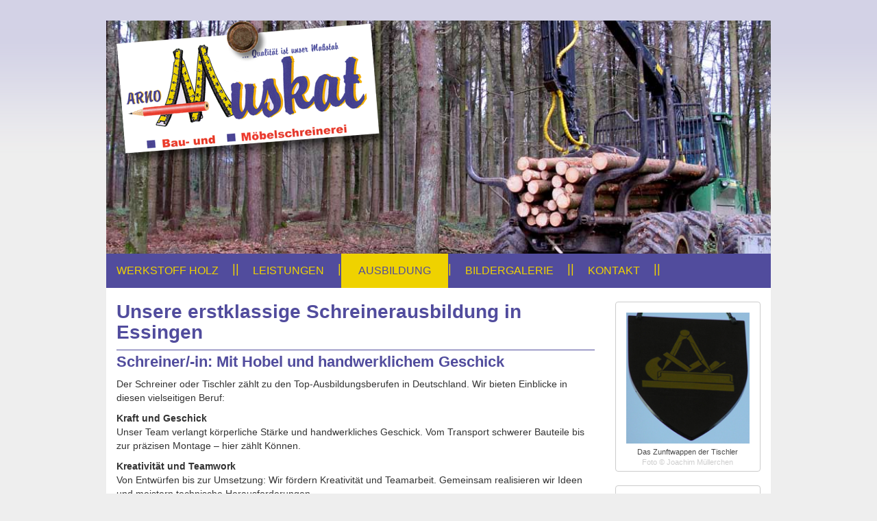

--- FILE ---
content_type: text/html; charset=UTF-8
request_url: https://www.a-muskat.de/ausbildung.html
body_size: 16821
content:
<!DOCTYPE html>
<html lang="de">
  <head>
    <meta charset="utf-8">
    <meta http-equiv="X-UA-Compatible" content="IE=edge">
    <meta name="viewport" content="width=device-width, initial-scale=1">
    <title>Ausbildung zum Schreiner/Tischler - Schreinerei Arno Muskat</title>
    <link rel="profile" href="http://gmpg.org/xfn/11">
    <link rel="pingback" href="https://www.a-muskat.de/xmlrpc.php">

    <!-- Favicons -->
    <link rel="shortcut icon" href="https://www.a-muskat.de/wp-content/themes/muskat/icons/favicon.ico">
    <link rel="apple-touch-icon" href="https://www.a-muskat.de/wp-content/themes/muskat/icons/apple-touch-icon.png">

    <!-- Unterstützung für Media Queries und HTML5-Elemente im Internet Explorer über HTML5 shim und Respond.js -->
    <!--[if lt IE 9]>
      <script src="https://oss.maxcdn.com/html5shiv/3.7.2/html5shiv.min.js"></script>
      <script src="https://oss.maxcdn.com/respond/1.4.2/respond.min.js"></script>
    <![endif]-->

    <meta name='robots' content='index, follow, max-image-preview:large, max-snippet:-1, max-video-preview:-1' />

	<!-- This site is optimized with the Yoast SEO plugin v26.7 - https://yoast.com/wordpress/plugins/seo/ -->
	<link rel="canonical" href="https://www.a-muskat.de/ausbildung.html" />
	<meta property="og:locale" content="de_DE" />
	<meta property="og:type" content="article" />
	<meta property="og:title" content="Ausbildung zum Schreiner/Tischler - Schreinerei Arno Muskat" />
	<meta property="og:description" content="Unsere erstklassige Schreinerausbildung in Essingen Schreiner/-in: Mit Hobel und handwerklichem Geschick Der Schreiner oder Tischler zählt zu den Top-Ausbildungsberufen in Deutschland. Wir bieten Einblicke in diesen vielseitigen Beruf: Kraft und Geschick Unser Team verlangt körperliche Stärke und handwerkliches Geschick. Vom Transport schwerer Bauteile bis zur präzisen Montage &#8211; hier zählt [&hellip;]" />
	<meta property="og:url" content="https://www.a-muskat.de/ausbildung.html" />
	<meta property="og:site_name" content="Schreinerei Arno Muskat" />
	<meta property="article:publisher" content="https://www.facebook.com/pages/Bau-und-M%c3%b6belschreinerei-Arno-Muskat/120523581362150" />
	<meta property="article:modified_time" content="2023-12-10T10:34:41+00:00" />
	<meta property="og:image" content="https://www.a-muskat.de/wp-content/uploads/zunftwappen.jpg" />
	<meta name="twitter:card" content="summary_large_image" />
	<meta name="twitter:site" content="@ArnoMuskat" />
	<meta name="twitter:label1" content="Geschätzte Lesezeit" />
	<meta name="twitter:data1" content="3 Minuten" />
	<script type="application/ld+json" class="yoast-schema-graph">{"@context":"https://schema.org","@graph":[{"@type":"WebPage","@id":"https://www.a-muskat.de/ausbildung.html","url":"https://www.a-muskat.de/ausbildung.html","name":"Ausbildung zum Schreiner/Tischler - Schreinerei Arno Muskat","isPartOf":{"@id":"https://www.a-muskat.de/#website"},"primaryImageOfPage":{"@id":"https://www.a-muskat.de/ausbildung.html#primaryimage"},"image":{"@id":"https://www.a-muskat.de/ausbildung.html#primaryimage"},"thumbnailUrl":"https://www.a-muskat.de/wp-content/uploads/zunftwappen.jpg","datePublished":"2014-10-13T16:17:47+00:00","dateModified":"2023-12-10T10:34:41+00:00","breadcrumb":{"@id":"https://www.a-muskat.de/ausbildung.html#breadcrumb"},"inLanguage":"de","potentialAction":[{"@type":"ReadAction","target":["https://www.a-muskat.de/ausbildung.html"]}]},{"@type":"ImageObject","inLanguage":"de","@id":"https://www.a-muskat.de/ausbildung.html#primaryimage","url":"https://www.a-muskat.de/wp-content/uploads/zunftwappen.jpg","contentUrl":"https://www.a-muskat.de/wp-content/uploads/zunftwappen.jpg","width":190,"height":201},{"@type":"BreadcrumbList","@id":"https://www.a-muskat.de/ausbildung.html#breadcrumb","itemListElement":[{"@type":"ListItem","position":1,"name":"Home","item":"https://www.a-muskat.de/"},{"@type":"ListItem","position":2,"name":"Ausbildung"}]},{"@type":"WebSite","@id":"https://www.a-muskat.de/#website","url":"https://www.a-muskat.de/","name":"Schreinerei Arno Muskat","description":"Möbelschreinerei || Bauschreinerei","publisher":{"@id":"https://www.a-muskat.de/#organization"},"potentialAction":[{"@type":"SearchAction","target":{"@type":"EntryPoint","urlTemplate":"https://www.a-muskat.de/?s={search_term_string}"},"query-input":{"@type":"PropertyValueSpecification","valueRequired":true,"valueName":"search_term_string"}}],"inLanguage":"de"},{"@type":"Organization","@id":"https://www.a-muskat.de/#organization","name":"Schreinerei Arno Muskat","url":"https://www.a-muskat.de/","logo":{"@type":"ImageObject","inLanguage":"de","@id":"https://www.a-muskat.de/#/schema/logo/image/","url":"https://www.a-muskat.de/wp-content/uploads/logo.png","contentUrl":"https://www.a-muskat.de/wp-content/uploads/logo.png","width":400,"height":211,"caption":"Schreinerei Arno Muskat"},"image":{"@id":"https://www.a-muskat.de/#/schema/logo/image/"},"sameAs":["https://www.facebook.com/pages/Bau-und-Möbelschreinerei-Arno-Muskat/120523581362150","https://x.com/ArnoMuskat","https://www.youtube.com/user/moebelschreinerei"]}]}</script>
	<!-- / Yoast SEO plugin. -->


<link rel='dns-prefetch' href='//www.a-muskat.de' />
<link rel="alternate" type="application/rss+xml" title="Schreinerei Arno Muskat &raquo; Ausbildung-Kommentar-Feed" href="https://www.a-muskat.de/ausbildung.html/feed/" />
<link rel="alternate" title="oEmbed (JSON)" type="application/json+oembed" href="https://www.a-muskat.de/wp-json/oembed/1.0/embed?url=https%3A%2F%2Fwww.a-muskat.de%2Fausbildung.html" />
<link rel="alternate" title="oEmbed (XML)" type="text/xml+oembed" href="https://www.a-muskat.de/wp-json/oembed/1.0/embed?url=https%3A%2F%2Fwww.a-muskat.de%2Fausbildung.html&#038;format=xml" />
<style id='wp-img-auto-sizes-contain-inline-css' type='text/css'>
img:is([sizes=auto i],[sizes^="auto," i]){contain-intrinsic-size:3000px 1500px}
/*# sourceURL=wp-img-auto-sizes-contain-inline-css */
</style>
<style id='wp-emoji-styles-inline-css' type='text/css'>

	img.wp-smiley, img.emoji {
		display: inline !important;
		border: none !important;
		box-shadow: none !important;
		height: 1em !important;
		width: 1em !important;
		margin: 0 0.07em !important;
		vertical-align: -0.1em !important;
		background: none !important;
		padding: 0 !important;
	}
/*# sourceURL=wp-emoji-styles-inline-css */
</style>
<style id='wp-block-library-inline-css' type='text/css'>
:root{--wp-block-synced-color:#7a00df;--wp-block-synced-color--rgb:122,0,223;--wp-bound-block-color:var(--wp-block-synced-color);--wp-editor-canvas-background:#ddd;--wp-admin-theme-color:#007cba;--wp-admin-theme-color--rgb:0,124,186;--wp-admin-theme-color-darker-10:#006ba1;--wp-admin-theme-color-darker-10--rgb:0,107,160.5;--wp-admin-theme-color-darker-20:#005a87;--wp-admin-theme-color-darker-20--rgb:0,90,135;--wp-admin-border-width-focus:2px}@media (min-resolution:192dpi){:root{--wp-admin-border-width-focus:1.5px}}.wp-element-button{cursor:pointer}:root .has-very-light-gray-background-color{background-color:#eee}:root .has-very-dark-gray-background-color{background-color:#313131}:root .has-very-light-gray-color{color:#eee}:root .has-very-dark-gray-color{color:#313131}:root .has-vivid-green-cyan-to-vivid-cyan-blue-gradient-background{background:linear-gradient(135deg,#00d084,#0693e3)}:root .has-purple-crush-gradient-background{background:linear-gradient(135deg,#34e2e4,#4721fb 50%,#ab1dfe)}:root .has-hazy-dawn-gradient-background{background:linear-gradient(135deg,#faaca8,#dad0ec)}:root .has-subdued-olive-gradient-background{background:linear-gradient(135deg,#fafae1,#67a671)}:root .has-atomic-cream-gradient-background{background:linear-gradient(135deg,#fdd79a,#004a59)}:root .has-nightshade-gradient-background{background:linear-gradient(135deg,#330968,#31cdcf)}:root .has-midnight-gradient-background{background:linear-gradient(135deg,#020381,#2874fc)}:root{--wp--preset--font-size--normal:16px;--wp--preset--font-size--huge:42px}.has-regular-font-size{font-size:1em}.has-larger-font-size{font-size:2.625em}.has-normal-font-size{font-size:var(--wp--preset--font-size--normal)}.has-huge-font-size{font-size:var(--wp--preset--font-size--huge)}.has-text-align-center{text-align:center}.has-text-align-left{text-align:left}.has-text-align-right{text-align:right}.has-fit-text{white-space:nowrap!important}#end-resizable-editor-section{display:none}.aligncenter{clear:both}.items-justified-left{justify-content:flex-start}.items-justified-center{justify-content:center}.items-justified-right{justify-content:flex-end}.items-justified-space-between{justify-content:space-between}.screen-reader-text{border:0;clip-path:inset(50%);height:1px;margin:-1px;overflow:hidden;padding:0;position:absolute;width:1px;word-wrap:normal!important}.screen-reader-text:focus{background-color:#ddd;clip-path:none;color:#444;display:block;font-size:1em;height:auto;left:5px;line-height:normal;padding:15px 23px 14px;text-decoration:none;top:5px;width:auto;z-index:100000}html :where(.has-border-color){border-style:solid}html :where([style*=border-top-color]){border-top-style:solid}html :where([style*=border-right-color]){border-right-style:solid}html :where([style*=border-bottom-color]){border-bottom-style:solid}html :where([style*=border-left-color]){border-left-style:solid}html :where([style*=border-width]){border-style:solid}html :where([style*=border-top-width]){border-top-style:solid}html :where([style*=border-right-width]){border-right-style:solid}html :where([style*=border-bottom-width]){border-bottom-style:solid}html :where([style*=border-left-width]){border-left-style:solid}html :where(img[class*=wp-image-]){height:auto;max-width:100%}:where(figure){margin:0 0 1em}html :where(.is-position-sticky){--wp-admin--admin-bar--position-offset:var(--wp-admin--admin-bar--height,0px)}@media screen and (max-width:600px){html :where(.is-position-sticky){--wp-admin--admin-bar--position-offset:0px}}

/*# sourceURL=wp-block-library-inline-css */
</style><style id='global-styles-inline-css' type='text/css'>
:root{--wp--preset--aspect-ratio--square: 1;--wp--preset--aspect-ratio--4-3: 4/3;--wp--preset--aspect-ratio--3-4: 3/4;--wp--preset--aspect-ratio--3-2: 3/2;--wp--preset--aspect-ratio--2-3: 2/3;--wp--preset--aspect-ratio--16-9: 16/9;--wp--preset--aspect-ratio--9-16: 9/16;--wp--preset--color--black: #000000;--wp--preset--color--cyan-bluish-gray: #abb8c3;--wp--preset--color--white: #ffffff;--wp--preset--color--pale-pink: #f78da7;--wp--preset--color--vivid-red: #cf2e2e;--wp--preset--color--luminous-vivid-orange: #ff6900;--wp--preset--color--luminous-vivid-amber: #fcb900;--wp--preset--color--light-green-cyan: #7bdcb5;--wp--preset--color--vivid-green-cyan: #00d084;--wp--preset--color--pale-cyan-blue: #8ed1fc;--wp--preset--color--vivid-cyan-blue: #0693e3;--wp--preset--color--vivid-purple: #9b51e0;--wp--preset--gradient--vivid-cyan-blue-to-vivid-purple: linear-gradient(135deg,rgb(6,147,227) 0%,rgb(155,81,224) 100%);--wp--preset--gradient--light-green-cyan-to-vivid-green-cyan: linear-gradient(135deg,rgb(122,220,180) 0%,rgb(0,208,130) 100%);--wp--preset--gradient--luminous-vivid-amber-to-luminous-vivid-orange: linear-gradient(135deg,rgb(252,185,0) 0%,rgb(255,105,0) 100%);--wp--preset--gradient--luminous-vivid-orange-to-vivid-red: linear-gradient(135deg,rgb(255,105,0) 0%,rgb(207,46,46) 100%);--wp--preset--gradient--very-light-gray-to-cyan-bluish-gray: linear-gradient(135deg,rgb(238,238,238) 0%,rgb(169,184,195) 100%);--wp--preset--gradient--cool-to-warm-spectrum: linear-gradient(135deg,rgb(74,234,220) 0%,rgb(151,120,209) 20%,rgb(207,42,186) 40%,rgb(238,44,130) 60%,rgb(251,105,98) 80%,rgb(254,248,76) 100%);--wp--preset--gradient--blush-light-purple: linear-gradient(135deg,rgb(255,206,236) 0%,rgb(152,150,240) 100%);--wp--preset--gradient--blush-bordeaux: linear-gradient(135deg,rgb(254,205,165) 0%,rgb(254,45,45) 50%,rgb(107,0,62) 100%);--wp--preset--gradient--luminous-dusk: linear-gradient(135deg,rgb(255,203,112) 0%,rgb(199,81,192) 50%,rgb(65,88,208) 100%);--wp--preset--gradient--pale-ocean: linear-gradient(135deg,rgb(255,245,203) 0%,rgb(182,227,212) 50%,rgb(51,167,181) 100%);--wp--preset--gradient--electric-grass: linear-gradient(135deg,rgb(202,248,128) 0%,rgb(113,206,126) 100%);--wp--preset--gradient--midnight: linear-gradient(135deg,rgb(2,3,129) 0%,rgb(40,116,252) 100%);--wp--preset--font-size--small: 13px;--wp--preset--font-size--medium: 20px;--wp--preset--font-size--large: 36px;--wp--preset--font-size--x-large: 42px;--wp--preset--spacing--20: 0.44rem;--wp--preset--spacing--30: 0.67rem;--wp--preset--spacing--40: 1rem;--wp--preset--spacing--50: 1.5rem;--wp--preset--spacing--60: 2.25rem;--wp--preset--spacing--70: 3.38rem;--wp--preset--spacing--80: 5.06rem;--wp--preset--shadow--natural: 6px 6px 9px rgba(0, 0, 0, 0.2);--wp--preset--shadow--deep: 12px 12px 50px rgba(0, 0, 0, 0.4);--wp--preset--shadow--sharp: 6px 6px 0px rgba(0, 0, 0, 0.2);--wp--preset--shadow--outlined: 6px 6px 0px -3px rgb(255, 255, 255), 6px 6px rgb(0, 0, 0);--wp--preset--shadow--crisp: 6px 6px 0px rgb(0, 0, 0);}:where(.is-layout-flex){gap: 0.5em;}:where(.is-layout-grid){gap: 0.5em;}body .is-layout-flex{display: flex;}.is-layout-flex{flex-wrap: wrap;align-items: center;}.is-layout-flex > :is(*, div){margin: 0;}body .is-layout-grid{display: grid;}.is-layout-grid > :is(*, div){margin: 0;}:where(.wp-block-columns.is-layout-flex){gap: 2em;}:where(.wp-block-columns.is-layout-grid){gap: 2em;}:where(.wp-block-post-template.is-layout-flex){gap: 1.25em;}:where(.wp-block-post-template.is-layout-grid){gap: 1.25em;}.has-black-color{color: var(--wp--preset--color--black) !important;}.has-cyan-bluish-gray-color{color: var(--wp--preset--color--cyan-bluish-gray) !important;}.has-white-color{color: var(--wp--preset--color--white) !important;}.has-pale-pink-color{color: var(--wp--preset--color--pale-pink) !important;}.has-vivid-red-color{color: var(--wp--preset--color--vivid-red) !important;}.has-luminous-vivid-orange-color{color: var(--wp--preset--color--luminous-vivid-orange) !important;}.has-luminous-vivid-amber-color{color: var(--wp--preset--color--luminous-vivid-amber) !important;}.has-light-green-cyan-color{color: var(--wp--preset--color--light-green-cyan) !important;}.has-vivid-green-cyan-color{color: var(--wp--preset--color--vivid-green-cyan) !important;}.has-pale-cyan-blue-color{color: var(--wp--preset--color--pale-cyan-blue) !important;}.has-vivid-cyan-blue-color{color: var(--wp--preset--color--vivid-cyan-blue) !important;}.has-vivid-purple-color{color: var(--wp--preset--color--vivid-purple) !important;}.has-black-background-color{background-color: var(--wp--preset--color--black) !important;}.has-cyan-bluish-gray-background-color{background-color: var(--wp--preset--color--cyan-bluish-gray) !important;}.has-white-background-color{background-color: var(--wp--preset--color--white) !important;}.has-pale-pink-background-color{background-color: var(--wp--preset--color--pale-pink) !important;}.has-vivid-red-background-color{background-color: var(--wp--preset--color--vivid-red) !important;}.has-luminous-vivid-orange-background-color{background-color: var(--wp--preset--color--luminous-vivid-orange) !important;}.has-luminous-vivid-amber-background-color{background-color: var(--wp--preset--color--luminous-vivid-amber) !important;}.has-light-green-cyan-background-color{background-color: var(--wp--preset--color--light-green-cyan) !important;}.has-vivid-green-cyan-background-color{background-color: var(--wp--preset--color--vivid-green-cyan) !important;}.has-pale-cyan-blue-background-color{background-color: var(--wp--preset--color--pale-cyan-blue) !important;}.has-vivid-cyan-blue-background-color{background-color: var(--wp--preset--color--vivid-cyan-blue) !important;}.has-vivid-purple-background-color{background-color: var(--wp--preset--color--vivid-purple) !important;}.has-black-border-color{border-color: var(--wp--preset--color--black) !important;}.has-cyan-bluish-gray-border-color{border-color: var(--wp--preset--color--cyan-bluish-gray) !important;}.has-white-border-color{border-color: var(--wp--preset--color--white) !important;}.has-pale-pink-border-color{border-color: var(--wp--preset--color--pale-pink) !important;}.has-vivid-red-border-color{border-color: var(--wp--preset--color--vivid-red) !important;}.has-luminous-vivid-orange-border-color{border-color: var(--wp--preset--color--luminous-vivid-orange) !important;}.has-luminous-vivid-amber-border-color{border-color: var(--wp--preset--color--luminous-vivid-amber) !important;}.has-light-green-cyan-border-color{border-color: var(--wp--preset--color--light-green-cyan) !important;}.has-vivid-green-cyan-border-color{border-color: var(--wp--preset--color--vivid-green-cyan) !important;}.has-pale-cyan-blue-border-color{border-color: var(--wp--preset--color--pale-cyan-blue) !important;}.has-vivid-cyan-blue-border-color{border-color: var(--wp--preset--color--vivid-cyan-blue) !important;}.has-vivid-purple-border-color{border-color: var(--wp--preset--color--vivid-purple) !important;}.has-vivid-cyan-blue-to-vivid-purple-gradient-background{background: var(--wp--preset--gradient--vivid-cyan-blue-to-vivid-purple) !important;}.has-light-green-cyan-to-vivid-green-cyan-gradient-background{background: var(--wp--preset--gradient--light-green-cyan-to-vivid-green-cyan) !important;}.has-luminous-vivid-amber-to-luminous-vivid-orange-gradient-background{background: var(--wp--preset--gradient--luminous-vivid-amber-to-luminous-vivid-orange) !important;}.has-luminous-vivid-orange-to-vivid-red-gradient-background{background: var(--wp--preset--gradient--luminous-vivid-orange-to-vivid-red) !important;}.has-very-light-gray-to-cyan-bluish-gray-gradient-background{background: var(--wp--preset--gradient--very-light-gray-to-cyan-bluish-gray) !important;}.has-cool-to-warm-spectrum-gradient-background{background: var(--wp--preset--gradient--cool-to-warm-spectrum) !important;}.has-blush-light-purple-gradient-background{background: var(--wp--preset--gradient--blush-light-purple) !important;}.has-blush-bordeaux-gradient-background{background: var(--wp--preset--gradient--blush-bordeaux) !important;}.has-luminous-dusk-gradient-background{background: var(--wp--preset--gradient--luminous-dusk) !important;}.has-pale-ocean-gradient-background{background: var(--wp--preset--gradient--pale-ocean) !important;}.has-electric-grass-gradient-background{background: var(--wp--preset--gradient--electric-grass) !important;}.has-midnight-gradient-background{background: var(--wp--preset--gradient--midnight) !important;}.has-small-font-size{font-size: var(--wp--preset--font-size--small) !important;}.has-medium-font-size{font-size: var(--wp--preset--font-size--medium) !important;}.has-large-font-size{font-size: var(--wp--preset--font-size--large) !important;}.has-x-large-font-size{font-size: var(--wp--preset--font-size--x-large) !important;}
/*# sourceURL=global-styles-inline-css */
</style>

<style id='classic-theme-styles-inline-css' type='text/css'>
/*! This file is auto-generated */
.wp-block-button__link{color:#fff;background-color:#32373c;border-radius:9999px;box-shadow:none;text-decoration:none;padding:calc(.667em + 2px) calc(1.333em + 2px);font-size:1.125em}.wp-block-file__button{background:#32373c;color:#fff;text-decoration:none}
/*# sourceURL=/wp-includes/css/classic-themes.min.css */
</style>
<link rel='stylesheet' id='contact-form-7-css' href='https://www.a-muskat.de/wp-content/plugins/contact-form-7/includes/css/styles.css?ver=6.1.4' type='text/css' media='all' />
<link rel='stylesheet' id='wpa-css-css' href='https://www.a-muskat.de/wp-content/plugins/honeypot/includes/css/wpa.css?ver=2.3.04' type='text/css' media='all' />
<link rel='stylesheet' id='bootstrap-css' href='https://www.a-muskat.de/wp-content/themes/muskat/css/bootstrap.min.css?ver=3.3.5' type='text/css' media='all' />
<link rel='stylesheet' id='fontawesome-css' href='https://www.a-muskat.de/wp-content/themes/muskat/css/font-awesome.min.css?ver=4.7.0' type='text/css' media='all' />
<link rel='stylesheet' id='fancybox-css' href='https://www.a-muskat.de/wp-content/themes/muskat/js/fancyBox/source/jquery.fancybox.css?ver=2.1.5' type='text/css' media='all' />
<link rel='stylesheet' id='style-css' href='https://www.a-muskat.de/wp-content/themes/muskat/style.css?ver=6.9' type='text/css' media='all' />
<script type="text/javascript" src="https://www.a-muskat.de/wp-includes/js/jquery/jquery.min.js?ver=3.7.1" id="jquery-core-js"></script>
<script type="text/javascript" src="https://www.a-muskat.de/wp-includes/js/jquery/jquery-migrate.min.js?ver=3.4.1" id="jquery-migrate-js"></script>
<link rel="https://api.w.org/" href="https://www.a-muskat.de/wp-json/" /><link rel="alternate" title="JSON" type="application/json" href="https://www.a-muskat.de/wp-json/wp/v2/pages/140" /><link rel="EditURI" type="application/rsd+xml" title="RSD" href="https://www.a-muskat.de/xmlrpc.php?rsd" />
<meta name="generator" content="WordPress 6.9" />
<link rel='shortlink' href='https://www.a-muskat.de/?p=140' />
<meta name="ti-site-data" content="[base64]" />    </head>
    <body>
        <!--[if lt IE 7]>
            <p class="chromeframe">Sie nutzen einen <strong>veralteten</strong> Browser. Bitte <a href="http://www.browserchoice.eu/BrowserChoice/browserchoice_de.htm">aktualisieren Sie Ihren Browser</a>, um die Darstellung zu verbessern.</p>
        <![endif]-->

		
	<header class="container header02">
		<a href="https://www.a-muskat.de/"><img class="logo img-responsive" src="https://www.a-muskat.de/wp-content/themes/muskat/images/logo.png" alt="Logo" /></a>
	</header>

	<div class="container nav-wrapper">
		<nav class="navbar navbar-inverse">
			<div class="container-fluid">
				<!-- Titel und Schalter werden für eine bessere mobile Ansicht zusammengefasst -->
				<div class="navbar-header">
					<button type="button" class="navbar-toggle" data-toggle="collapse" data-target="#navbar-collapse-1">
						<span class="sr-only">Navigation ein-/ausblenden</span>
						<span class="icon-bar"></span>
						<span class="icon-bar"></span>
						<span class="icon-bar"></span>
					</button>
					<span class="navbar-brand hidden-sm hidden-md hidden-lg" data-toggle="collapse" data-target="#navbar-collapse-1">Navigation</span>
				</div>

		 <div id="navbar-collapse-1" class="collapse navbar-collapse"><ul id="menu-hauptmenue" class="nav navbar-nav sf-menu"><li id="menu-item-175" class="menu-item menu-item-type-post_type menu-item-object-page menu-item-175"><a title="Werkstoff Holz" href="https://www.a-muskat.de/werkstoff-holz.html">Werkstoff Holz</a></li>
<li id="menu-item-176" class="menu-item menu-item-type-post_type menu-item-object-page menu-item-has-children menu-item-176 dropdown"><a title="Leistungen" href="https://www.a-muskat.de/leistungen.html" class="dropdown-toggle" aria-haspopup="true">Leistungen <span class="caret"></span></a>
<ul role="menu" class=" dropdown-menu">
	<li id="menu-item-177" class="menu-item menu-item-type-post_type menu-item-object-page menu-item-177"><a title="Restaurationen" href="https://www.a-muskat.de/leistungen/restaurationen.html">Restaurationen</a></li>
	<li id="menu-item-178" class="menu-item menu-item-type-post_type menu-item-object-page menu-item-178"><a title="Fenstersysteme" href="https://www.a-muskat.de/leistungen/fenstersysteme.html">Fenstersysteme</a></li>
	<li id="menu-item-179" class="menu-item menu-item-type-post_type menu-item-object-page menu-item-179"><a title="Klapp-/Roll-Läden" href="https://www.a-muskat.de/leistungen/klapp-roll-laeden.html">Klapp-/Roll-Läden</a></li>
	<li id="menu-item-180" class="menu-item menu-item-type-post_type menu-item-object-page menu-item-180"><a title="Türen" href="https://www.a-muskat.de/leistungen/tueren.html">Türen</a></li>
	<li id="menu-item-181" class="menu-item menu-item-type-post_type menu-item-object-page menu-item-181"><a title="Möbel" href="https://www.a-muskat.de/leistungen/moebel.html">Möbel</a></li>
	<li id="menu-item-182" class="menu-item menu-item-type-post_type menu-item-object-page menu-item-182"><a title="Außenanlagen" href="https://www.a-muskat.de/leistungen/aussenanlagen.html">Außenanlagen</a></li>
	<li id="menu-item-183" class="menu-item menu-item-type-post_type menu-item-object-page menu-item-183"><a title="Besonderheiten" href="https://www.a-muskat.de/leistungen/besonderheiten.html">Besonderheiten</a></li>
</ul>
</li>
<li id="menu-item-184" class="menu-item menu-item-type-post_type menu-item-object-page current-menu-item page_item page-item-140 current_page_item menu-item-184 active"><a title="Ausbildung" href="https://www.a-muskat.de/ausbildung.html">Ausbildung</a></li>
<li id="menu-item-185" class="menu-item menu-item-type-post_type menu-item-object-page menu-item-185"><a title="Bildergalerie" href="https://www.a-muskat.de/bildergalerie.html">Bildergalerie</a></li>
<li id="menu-item-186" class="menu-item menu-item-type-post_type menu-item-object-page menu-item-186"><a title="Kontakt" href="https://www.a-muskat.de/kontakt.html">Kontakt</a></li>
</ul></div>			</div>
		</nav>		
	</div>
	<article class="container wrapper" role="main">
		<div class="clearfix">
			<div class="row">
									<div class="col-md-9 main-section">
<h1>Unsere erstklassige Schreinerausbildung in Essingen</h1>
<h2>Schreiner/-in: Mit Hobel und handwerklichem Geschick</h2>
<p>Der Schreiner oder Tischler zählt zu den Top-Ausbildungsberufen in Deutschland. Wir bieten Einblicke in diesen vielseitigen Beruf:</p>
<p><strong>Kraft und Geschick</strong><br />
Unser Team verlangt körperliche Stärke und handwerkliches Geschick. Vom Transport schwerer Bauteile bis zur präzisen Montage &#8211; hier zählt Können.</p>
<p><strong>Kreativität und Teamwork</strong><br />
Von Entwürfen bis zur Umsetzung: Wir fördern Kreativität und Teamarbeit. Gemeinsam realisieren wir Ideen und meistern technische Herausforderungen.</p>
<p><strong>Präzision und Genauigkeit</strong><br />
Millimeterarbeit ist unser Standard. Präzises Zuschneiden, perfektes Einpassen &#8211; nichts darf wackeln oder schief sein. Hier zählt jedes Detail.</p>
<p><strong>Geschicklichkeit und Sicherheit</strong><br />
Unsere Arbeit erfordert Geschicklichkeit und Umsicht. Mit gefährlichen Werkzeugen umzugehen, erfordert höchste Aufmerksamkeit und Vorsicht.</p>
<p><strong>Mathematisches Verständnis</strong><br />
Die Handhabung verschiedener Maschinen sowie mathematisches Verständnis ist eine wichtige Voraussetzung zum Erlernen des Schreinerhandwerks.</p>
<h2>Die wichtigsten Fakten zur Ausbildung</h2>
<ul>
<li>Offizielle Berufsbezeichnung: Tischler / Tischlerin</li>
<li>Ausbildungsdauer: 3 Jahre</li>
<li>Ausbildungsform:<br />
1. Jahr: oft Berufsgrundbildungjahr ausschließlich in der Schule;<br />
2. und 3. Jahr: duale Ausbildung in Betrieb und Berufsschule, dazu überbetriebliche Lehrgänge.</li>
<li>Prüfung: Handwerkskammer</li>
<li>Ausbildungsorte: Hauptsächlich Berufsschule, Werkstatt und vor Ort beim Kunden (Baustelle)</li>
<li>Schulische Voraussetzung: mindestens Hauptschulabschluß</li>
<li>Eignung: Räumliches Vorstellungsvermögen, handwerkliches Geschick, genaues Arbeiten, technisches Verständnis, Arbeit mit natürlichen Materialien, intersse an Mathematik, naturwissenschaftlichen Fächern und dam anfertigen von konstruktionszeichnungen</li>
<li>Perspektiven: Tischler arbeiten im Möbel- und Innenausbau sowie als Bautischler, aber auch im Dienstleistungsbereich (Verglasungen, Rollladenreparatur usw.)</li>
<li>Als Fortbildung bietet sich die Meisterprüfung an, Kurse zum Techniker für Holztechnik oder Weiterbildungen zum Restaurator im Tischlerhandwerk.</li>
</ul>
<p>Erfahre mehr über die Ausbildung auf <a title="Tischler/-in bei arbeitsagentur.de" href="http://berufenet.arbeitsagentur.de/berufe/start?dest=profession&amp;prof-id=4460" target="_blank" rel="noopener">den Seiten der Arbeitsagentur (arbeitsagentur.de)</a> und entdecke unsere Arbeitsablaufpläne und Materiallisten zum Download:</p>
<ul>
<li>Arbeitsablaufplan (<a title="Arbeitsablaufplan als PDF-Datei" href="https://www.a-muskat.de/download/Arbeitsablaufplan.pdf">PDF</a> oder <a title="Arbeitsablaufplan als DOC-Datei" href="https://www.a-muskat.de/download/Arbeitsablaufplan.doc">DOC</a>)</li>
<li>Materialliste (<a title="Materialliste als PDF-Datei" href="https://www.a-muskat.de/download/Materialliste.pdf">PDF</a> oder <a title="Materialliste als DOC-Datei" href="https://www.a-muskat.de/download/Materialliste.doc">DOC</a>)</li>
</ul>
<p>Interessante Projekte und Arbeiten unserer Auszubildenden findest du in unserer <a title="Zur Bildergalerie Ausbildung" href="https://www.a-muskat.de/bildergalerie.html#kap5">Bildergalerie Ausbildung und Werkstatt</a>.</p>
<p>Besuche uns und starte deine Schreinerkarriere in Essingen!</p>
</div>
<div class="col-md-3 text-center">
<div class="imagebar">
<p><img decoding="async" class="alignnone size-full wp-image-60" src="https://www.a-muskat.de/wp-content/uploads/zunftwappen.jpg" alt="Zunftwappen" width="190" height="201" /></p>
<p>Das Zunftwappen der Tischler<br />
<span class="copyright">Foto © Joachim Müllerchen</span></p>
</div>
<div class="imagebar">
<p><img decoding="async" class="alignnone size-full wp-image-30" src="https://www.a-muskat.de/wp-content/uploads/azubi_arbeit.jpg" alt="Azubi" width="190" height="132" /></p>
<p>Anfertigung eines Gesellenstücks</p>
</div>
<div class="imagebar">
<p><img decoding="async" class="alignnone size-full wp-image-43" src="https://www.a-muskat.de/wp-content/uploads/phonoregal.jpg" alt="Phonoregal" width="190" height="129" /></p>
<p>Gesellenstück wird verleimt</p>
</div>
<div class="imagebar">
<p><img loading="lazy" decoding="async" class="alignnone size-full wp-image-44" src="https://www.a-muskat.de/wp-content/uploads/phonoregal2.jpg" alt="Phonoregal 2" width="190" height="127" /></p>
<p>Fertiges Gesellenstück</p>
</div>
<div class="imagebar">
<p><img loading="lazy" decoding="async" class="alignnone size-full wp-image-53" src="https://www.a-muskat.de/wp-content/uploads/skizze.jpg" alt="Skizze" width="190" height="166" /></p>
<p>Skizze für ein Regal</p>
</div>
<div class="imagebar">
<p><img loading="lazy" decoding="async" class="alignnone size-full wp-image-51" src="https://www.a-muskat.de/wp-content/uploads/schuhregal.jpg" alt="Schuhregal" width="190" height="130" /></p>
<p>Das fertige Regal</p>
</div>
</div>
							</div>
		</div>
	</article>

	<section class="container wrapper newsbar">
		<h2 class="divider">Das sagen unsere Kunden aus Landau und Umgebung:</h2>
		<pre class="ti-widget"><template id="trustindex-google-widget-html"><div class=" ti-widget  ti-goog ti-disable-font ti-show-rating-text ti-review-text-mode-readmore ti-text-align-left" data-no-translation="true" data-plugin-version="13.2.6" data-layout-id="4" data-layout-category="slider" data-set-id="ligth-border" data-pid="" data-language="de" data-close-locale="Schließen" data-review-target-width="300" data-css-version="2" data-reply-by-locale="Antwort des Eigentümers" data-only-rating-locale="Dieser Nutzer hat lediglich eine Bewertung abgegeben." data-pager-autoplay-timeout="6"> <div class="ti-widget-container ti-col-3"> <div class="ti-reviews-container"> <div class="ti-controls"> <div class="ti-next" aria-label="Nächste Bewertung" role="button" tabindex="0"></div> <div class="ti-prev" aria-label="Vorherige Bewertung" role="button" tabindex="0"></div> </div> <div class="ti-reviews-container-wrapper">  <div data-empty="0" class="ti-review-item source-Google ti-image-layout-thumbnail" data-id="cfcd208495d565ef66e7dff9f98764da"> <div class="ti-inner"> <div class="ti-review-header"> <div class="ti-platform-icon ti-with-tooltip"> <span class="ti-tooltip">Gepostet auf </span> <trustindex-image data-imgurl="https://cdn.trustindex.io/assets/platform/Google/icon.svg" alt="" width="20" height="20" loading="lazy"></trustindex-image> </div> <div class="ti-profile-img"> <trustindex-image data-imgurl="https://lh3.googleusercontent.com/a/ACg8ocLsGcZFcLcnIUHJ-7TSut7zW5lEJi28oaZ-NU3louD_uRANwg=w40-h40-c-rp-mo-br100" alt="Fabian Fey profile picture" loading="lazy"></trustindex-image> </div> <div class="ti-profile-details"> <div class="ti-name"> Fabian Fey </div> <div class="ti-date">24/09/2025</div> </div> </div> <span class="ti-stars"><trustindex-image class="ti-star" data-imgurl="https://cdn.trustindex.io/assets/platform/Google/star/f.svg" alt="Google" width="17" height="17" loading="lazy"></trustindex-image><trustindex-image class="ti-star" data-imgurl="https://cdn.trustindex.io/assets/platform/Google/star/f.svg" alt="Google" width="17" height="17" loading="lazy"></trustindex-image><trustindex-image class="ti-star" data-imgurl="https://cdn.trustindex.io/assets/platform/Google/star/f.svg" alt="Google" width="17" height="17" loading="lazy"></trustindex-image><trustindex-image class="ti-star" data-imgurl="https://cdn.trustindex.io/assets/platform/Google/star/f.svg" alt="Google" width="17" height="17" loading="lazy"></trustindex-image><trustindex-image class="ti-star" data-imgurl="https://cdn.trustindex.io/assets/platform/Google/star/f.svg" alt="Google" width="17" height="17" loading="lazy"></trustindex-image></span> <div class="ti-review-text-container ti-review-content"><!-- R-CONTENT -->Die Fa. Muskat hat exzellente Arbeit geleistet und dies zu einem fairen Preis. Bestnoten auch für die unkomplizierte Kommunikation und Zuverlässigkeit. Wir sind vollauf zufrieden. Uneingeschränkte Empfehlung!<!-- R-CONTENT --></div> <span class="ti-read-more" data-container=".ti-review-content" data-collapse-text="Ausblenden" data-open-text="Weiterlesen"></span> </div> </div>  <div data-empty="0" class="ti-review-item source-Google ti-image-layout-thumbnail" data-id="cfcd208495d565ef66e7dff9f98764da"> <div class="ti-inner"> <div class="ti-review-header"> <div class="ti-platform-icon ti-with-tooltip"> <span class="ti-tooltip">Gepostet auf </span> <trustindex-image data-imgurl="https://cdn.trustindex.io/assets/platform/Google/icon.svg" alt="" width="20" height="20" loading="lazy"></trustindex-image> </div> <div class="ti-profile-img"> <trustindex-image data-imgurl="https://lh3.googleusercontent.com/a/ACg8ocIjWLlGMOz9o2uZj_XMqTomffYhpSswY7IKBdv9uFWlgz-HYQ=w40-h40-c-rp-mo-br100" alt="Melissa Krüger profile picture" loading="lazy"></trustindex-image> </div> <div class="ti-profile-details"> <div class="ti-name"> Melissa Krüger </div> <div class="ti-date">28/11/2023</div> </div> </div> <span class="ti-stars"><trustindex-image class="ti-star" data-imgurl="https://cdn.trustindex.io/assets/platform/Google/star/f.svg" alt="Google" width="17" height="17" loading="lazy"></trustindex-image><trustindex-image class="ti-star" data-imgurl="https://cdn.trustindex.io/assets/platform/Google/star/f.svg" alt="Google" width="17" height="17" loading="lazy"></trustindex-image><trustindex-image class="ti-star" data-imgurl="https://cdn.trustindex.io/assets/platform/Google/star/f.svg" alt="Google" width="17" height="17" loading="lazy"></trustindex-image><trustindex-image class="ti-star" data-imgurl="https://cdn.trustindex.io/assets/platform/Google/star/f.svg" alt="Google" width="17" height="17" loading="lazy"></trustindex-image><trustindex-image class="ti-star" data-imgurl="https://cdn.trustindex.io/assets/platform/Google/star/f.svg" alt="Google" width="17" height="17" loading="lazy"></trustindex-image></span> <div class="ti-review-text-container ti-review-content"><!-- R-CONTENT -->Wir hatten uns eine nebeneingangstür einbauen lassen. Herr Muskst und sein Mitarbeiter waren sehr nett und zuvorkommend. Service, Leistung und Kommission waren top. Immer gern.<!-- R-CONTENT --></div> <span class="ti-read-more" data-container=".ti-review-content" data-collapse-text="Ausblenden" data-open-text="Weiterlesen"></span> </div> </div>  <div data-empty="0" class="ti-review-item source-Google ti-image-layout-thumbnail" data-id="cfcd208495d565ef66e7dff9f98764da"> <div class="ti-inner"> <div class="ti-review-header"> <div class="ti-platform-icon ti-with-tooltip"> <span class="ti-tooltip">Gepostet auf </span> <trustindex-image data-imgurl="https://cdn.trustindex.io/assets/platform/Google/icon.svg" alt="" width="20" height="20" loading="lazy"></trustindex-image> </div> <div class="ti-profile-img"> <trustindex-image data-imgurl="https://lh3.googleusercontent.com/a/ACg8ocLiu06hkvE2Z8ONuD76N7TaQyorLnyWgjdfTQa6vLhMKSzrBQ=w40-h40-c-rp-mo-br100" alt="Britta profile picture" loading="lazy"></trustindex-image> </div> <div class="ti-profile-details"> <div class="ti-name"> Britta </div> <div class="ti-date">14/10/2023</div> </div> </div> <span class="ti-stars"><trustindex-image class="ti-star" data-imgurl="https://cdn.trustindex.io/assets/platform/Google/star/f.svg" alt="Google" width="17" height="17" loading="lazy"></trustindex-image><trustindex-image class="ti-star" data-imgurl="https://cdn.trustindex.io/assets/platform/Google/star/f.svg" alt="Google" width="17" height="17" loading="lazy"></trustindex-image><trustindex-image class="ti-star" data-imgurl="https://cdn.trustindex.io/assets/platform/Google/star/f.svg" alt="Google" width="17" height="17" loading="lazy"></trustindex-image><trustindex-image class="ti-star" data-imgurl="https://cdn.trustindex.io/assets/platform/Google/star/f.svg" alt="Google" width="17" height="17" loading="lazy"></trustindex-image><trustindex-image class="ti-star" data-imgurl="https://cdn.trustindex.io/assets/platform/Google/star/f.svg" alt="Google" width="17" height="17" loading="lazy"></trustindex-image></span> <div class="ti-review-text-container ti-review-content"><!-- R-CONTENT -->Betrieb sehr empfehlenswert.
Qualität der Arbeit lässt nichts zu wünschen übrig. Sowohl der Chef selbst, als auch der Mitarbeiter sehr kompetent, fundierte Kenntnisse auch über das eigentliche Aufgabengebiet hinaus. Stets zuverlässig und entgegenkommend, mit guten Ideen. Sehr korrekt und zügig auch in Abwicklungsdingen, wie zB. Rechnungserstellung.
Schön, dass es diese Arbeitsweise heutzutage noch gibt.
Wir waren sehr zufrieden.<!-- R-CONTENT --></div> <span class="ti-read-more" data-container=".ti-review-content" data-collapse-text="Ausblenden" data-open-text="Weiterlesen"></span> </div> </div>  <div data-empty="0" class="ti-review-item source-Google ti-image-layout-thumbnail" data-id="cfcd208495d565ef66e7dff9f98764da"> <div class="ti-inner"> <div class="ti-review-header"> <div class="ti-platform-icon ti-with-tooltip"> <span class="ti-tooltip">Gepostet auf </span> <trustindex-image data-imgurl="https://cdn.trustindex.io/assets/platform/Google/icon.svg" alt="" width="20" height="20" loading="lazy"></trustindex-image> </div> <div class="ti-profile-img"> <trustindex-image data-imgurl="https://lh3.googleusercontent.com/a/ACg8ocJf3iXvLyNlP8Ig6O6dm2FfWgqFnOdrK6HS-lmiuCNtPRkogA=w40-h40-c-rp-mo-ba2-br100" alt="German profile picture" loading="lazy"></trustindex-image> </div> <div class="ti-profile-details"> <div class="ti-name"> German </div> <div class="ti-date">04/10/2023</div> </div> </div> <span class="ti-stars"><trustindex-image class="ti-star" data-imgurl="https://cdn.trustindex.io/assets/platform/Google/star/f.svg" alt="Google" width="17" height="17" loading="lazy"></trustindex-image><trustindex-image class="ti-star" data-imgurl="https://cdn.trustindex.io/assets/platform/Google/star/f.svg" alt="Google" width="17" height="17" loading="lazy"></trustindex-image><trustindex-image class="ti-star" data-imgurl="https://cdn.trustindex.io/assets/platform/Google/star/f.svg" alt="Google" width="17" height="17" loading="lazy"></trustindex-image><trustindex-image class="ti-star" data-imgurl="https://cdn.trustindex.io/assets/platform/Google/star/f.svg" alt="Google" width="17" height="17" loading="lazy"></trustindex-image><trustindex-image class="ti-star" data-imgurl="https://cdn.trustindex.io/assets/platform/Google/star/f.svg" alt="Google" width="17" height="17" loading="lazy"></trustindex-image></span> <div class="ti-review-text-container ti-review-content"><!-- R-CONTENT -->sie gehören zu unseren Premium Handwerkern.
Es ist kaum zu glauben, dass es noch so etwas gibt:
einmal Bescheid geben, per email reicht, der Auftrag wird zeitnah ausgeführt.
Keine Erinnerungen, Zusatzanrufe, Vetröstungen, Ausreden, ...........

Es ist so schön, wenn man sich einfach darauf verlassen kann.<!-- R-CONTENT --></div> <span class="ti-read-more" data-container=".ti-review-content" data-collapse-text="Ausblenden" data-open-text="Weiterlesen"></span> </div> </div>  <div data-empty="0" class="ti-review-item source-Google ti-image-layout-thumbnail" data-id="cfcd208495d565ef66e7dff9f98764da"> <div class="ti-inner"> <div class="ti-review-header"> <div class="ti-platform-icon ti-with-tooltip"> <span class="ti-tooltip">Gepostet auf </span> <trustindex-image data-imgurl="https://cdn.trustindex.io/assets/platform/Google/icon.svg" alt="" width="20" height="20" loading="lazy"></trustindex-image> </div> <div class="ti-profile-img"> <trustindex-image data-imgurl="https://lh3.googleusercontent.com/a/ACg8ocIxxDyihTI6KIwg4_BQSdVcFN_2D_ypPCI8oYhs9VLfjvXBsw=w40-h40-c-rp-mo-br100" alt="Sylvia Hirsch-Niederberger profile picture" loading="lazy"></trustindex-image> </div> <div class="ti-profile-details"> <div class="ti-name"> Sylvia Hirsch-Niederberger </div> <div class="ti-date">03/03/2023</div> </div> </div> <span class="ti-stars"><trustindex-image class="ti-star" data-imgurl="https://cdn.trustindex.io/assets/platform/Google/star/f.svg" alt="Google" width="17" height="17" loading="lazy"></trustindex-image><trustindex-image class="ti-star" data-imgurl="https://cdn.trustindex.io/assets/platform/Google/star/f.svg" alt="Google" width="17" height="17" loading="lazy"></trustindex-image><trustindex-image class="ti-star" data-imgurl="https://cdn.trustindex.io/assets/platform/Google/star/f.svg" alt="Google" width="17" height="17" loading="lazy"></trustindex-image><trustindex-image class="ti-star" data-imgurl="https://cdn.trustindex.io/assets/platform/Google/star/f.svg" alt="Google" width="17" height="17" loading="lazy"></trustindex-image><trustindex-image class="ti-star" data-imgurl="https://cdn.trustindex.io/assets/platform/Google/star/f.svg" alt="Google" width="17" height="17" loading="lazy"></trustindex-image></span> <div class="ti-review-text-container ti-review-content"><!-- R-CONTENT -->Die Schreinerei Muskat war zum wiederholten Male unser erster Ansprechpartner und wir wurden erwartungsgemäß nicht enttäuscht. Wie gewohnt zuverlässig auch bei kleineren Aufträgen. Kann man nur weiter empfehlen.<!-- R-CONTENT --></div> <span class="ti-read-more" data-container=".ti-review-content" data-collapse-text="Ausblenden" data-open-text="Weiterlesen"></span> </div> </div>  <div data-empty="0" class="ti-review-item source-Google ti-image-layout-thumbnail" data-id="cfcd208495d565ef66e7dff9f98764da"> <div class="ti-inner"> <div class="ti-review-header"> <div class="ti-platform-icon ti-with-tooltip"> <span class="ti-tooltip">Gepostet auf </span> <trustindex-image data-imgurl="https://cdn.trustindex.io/assets/platform/Google/icon.svg" alt="" width="20" height="20" loading="lazy"></trustindex-image> </div> <div class="ti-profile-img"> <trustindex-image data-imgurl="https://lh3.googleusercontent.com/a/ACg8ocIBgLyEH60jKsyiYsBZ1E-bjlSeHEkG8Bj0aMwW-rnNShLTWg=w40-h40-c-rp-mo-ba2-br100" alt="Lindee profile picture" loading="lazy"></trustindex-image> </div> <div class="ti-profile-details"> <div class="ti-name"> Lindee </div> <div class="ti-date">29/05/2022</div> </div> </div> <span class="ti-stars"><trustindex-image class="ti-star" data-imgurl="https://cdn.trustindex.io/assets/platform/Google/star/f.svg" alt="Google" width="17" height="17" loading="lazy"></trustindex-image><trustindex-image class="ti-star" data-imgurl="https://cdn.trustindex.io/assets/platform/Google/star/f.svg" alt="Google" width="17" height="17" loading="lazy"></trustindex-image><trustindex-image class="ti-star" data-imgurl="https://cdn.trustindex.io/assets/platform/Google/star/f.svg" alt="Google" width="17" height="17" loading="lazy"></trustindex-image><trustindex-image class="ti-star" data-imgurl="https://cdn.trustindex.io/assets/platform/Google/star/f.svg" alt="Google" width="17" height="17" loading="lazy"></trustindex-image><trustindex-image class="ti-star" data-imgurl="https://cdn.trustindex.io/assets/platform/Google/star/f.svg" alt="Google" width="17" height="17" loading="lazy"></trustindex-image></span> <div class="ti-review-text-container ti-review-content"><!-- R-CONTENT -->Freundlich, zuverlässig und kompetent. Vielen Dank 🙏<!-- R-CONTENT --></div> <span class="ti-read-more" data-container=".ti-review-content" data-collapse-text="Ausblenden" data-open-text="Weiterlesen"></span> </div> </div>  <div data-empty="0" class="ti-review-item source-Google ti-image-layout-thumbnail" data-id="cfcd208495d565ef66e7dff9f98764da"> <div class="ti-inner"> <div class="ti-review-header"> <div class="ti-platform-icon ti-with-tooltip"> <span class="ti-tooltip">Gepostet auf </span> <trustindex-image data-imgurl="https://cdn.trustindex.io/assets/platform/Google/icon.svg" alt="" width="20" height="20" loading="lazy"></trustindex-image> </div> <div class="ti-profile-img"> <trustindex-image data-imgurl="https://lh3.googleusercontent.com/a/ACg8ocLW327YHntadsEHOu-0xApc80Abjg8O-1t4E1iApgynLdN9EQ=w40-h40-c-rp-mo-br100" alt="Thomas Braun profile picture" loading="lazy"></trustindex-image> </div> <div class="ti-profile-details"> <div class="ti-name"> Thomas Braun </div> <div class="ti-date">26/02/2022</div> </div> </div> <span class="ti-stars"><trustindex-image class="ti-star" data-imgurl="https://cdn.trustindex.io/assets/platform/Google/star/f.svg" alt="Google" width="17" height="17" loading="lazy"></trustindex-image><trustindex-image class="ti-star" data-imgurl="https://cdn.trustindex.io/assets/platform/Google/star/f.svg" alt="Google" width="17" height="17" loading="lazy"></trustindex-image><trustindex-image class="ti-star" data-imgurl="https://cdn.trustindex.io/assets/platform/Google/star/f.svg" alt="Google" width="17" height="17" loading="lazy"></trustindex-image><trustindex-image class="ti-star" data-imgurl="https://cdn.trustindex.io/assets/platform/Google/star/f.svg" alt="Google" width="17" height="17" loading="lazy"></trustindex-image><trustindex-image class="ti-star" data-imgurl="https://cdn.trustindex.io/assets/platform/Google/star/f.svg" alt="Google" width="17" height="17" loading="lazy"></trustindex-image></span> <div class="ti-review-text-container ti-review-content"><!-- R-CONTENT -->Das Wichtigste zuerst: Ich bin mit den Leistungen sehr zufrieden und werde die Firma Muskat bei Bedarf wieder beauftragen.

Jetzt zu den Details:
Nach einem sehr netten Telefonat beauftragte ich die Firma Muskat mit der Reparatur eines defekten Rollladenmotors. Für die Einschätzung des Problems und zur Abstimmung des weiteren Vorgehens wurde zeitnah ein Termin gefunden. Der Mitarbeiter, der zum vereinbarten Termin bei uns eintraf war sehr freundlich und kompetent. Fragen meinerseits wurden gerne und mit großer Fachkompetenz beantwortet.
Der Rollladen funktioniert wieder und ich bin happy, einen lokalen Dienstleister gefunden zu haben, den ich bei zukünftigen Aufgaben bzw. Problemen gerne kontaktieren werde.

Vielen Dank für den super Service!<!-- R-CONTENT --></div> <span class="ti-read-more" data-container=".ti-review-content" data-collapse-text="Ausblenden" data-open-text="Weiterlesen"></span> </div> </div>  <div data-empty="0" class="ti-review-item source-Google ti-image-layout-thumbnail" data-id="cfcd208495d565ef66e7dff9f98764da"> <div class="ti-inner"> <div class="ti-review-header"> <div class="ti-platform-icon ti-with-tooltip"> <span class="ti-tooltip">Gepostet auf </span> <trustindex-image data-imgurl="https://cdn.trustindex.io/assets/platform/Google/icon.svg" alt="" width="20" height="20" loading="lazy"></trustindex-image> </div> <div class="ti-profile-img"> <trustindex-image data-imgurl="https://lh3.googleusercontent.com/a/ACg8ocKTVoCiWZ4X_nO5rmiwtJ8qUcyA9NosoOSyWulIHSXh1TR_gw=w40-h40-c-rp-mo-br100" alt="Stephan Greif profile picture" loading="lazy"></trustindex-image> </div> <div class="ti-profile-details"> <div class="ti-name"> Stephan Greif </div> <div class="ti-date">30/11/2021</div> </div> </div> <span class="ti-stars"><trustindex-image class="ti-star" data-imgurl="https://cdn.trustindex.io/assets/platform/Google/star/f.svg" alt="Google" width="17" height="17" loading="lazy"></trustindex-image><trustindex-image class="ti-star" data-imgurl="https://cdn.trustindex.io/assets/platform/Google/star/f.svg" alt="Google" width="17" height="17" loading="lazy"></trustindex-image><trustindex-image class="ti-star" data-imgurl="https://cdn.trustindex.io/assets/platform/Google/star/f.svg" alt="Google" width="17" height="17" loading="lazy"></trustindex-image><trustindex-image class="ti-star" data-imgurl="https://cdn.trustindex.io/assets/platform/Google/star/f.svg" alt="Google" width="17" height="17" loading="lazy"></trustindex-image><trustindex-image class="ti-star" data-imgurl="https://cdn.trustindex.io/assets/platform/Google/star/f.svg" alt="Google" width="17" height="17" loading="lazy"></trustindex-image></span> <div class="ti-review-text-container ti-review-content"><!-- R-CONTENT -->Bin sehr zufrieden mit der Lösung.
Gerne wieder Herr Muskat!<!-- R-CONTENT --></div> <span class="ti-read-more" data-container=".ti-review-content" data-collapse-text="Ausblenden" data-open-text="Weiterlesen"></span> </div> </div>  <div data-empty="0" class="ti-review-item source-Google ti-image-layout-thumbnail" data-id="cfcd208495d565ef66e7dff9f98764da"> <div class="ti-inner"> <div class="ti-review-header"> <div class="ti-platform-icon ti-with-tooltip"> <span class="ti-tooltip">Gepostet auf </span> <trustindex-image data-imgurl="https://cdn.trustindex.io/assets/platform/Google/icon.svg" alt="" width="20" height="20" loading="lazy"></trustindex-image> </div> <div class="ti-profile-img"> <trustindex-image data-imgurl="https://lh3.googleusercontent.com/a/ACg8ocIQSiItaWG0BPMWb3c2JWpQe1lMHBSqgjHWsKsBAEeFwdz34w=w40-h40-c-rp-mo-ba2-br100" alt="S. Schneider profile picture" loading="lazy"></trustindex-image> </div> <div class="ti-profile-details"> <div class="ti-name"> S. Schneider </div> <div class="ti-date">16/12/2019</div> </div> </div> <span class="ti-stars"><trustindex-image class="ti-star" data-imgurl="https://cdn.trustindex.io/assets/platform/Google/star/f.svg" alt="Google" width="17" height="17" loading="lazy"></trustindex-image><trustindex-image class="ti-star" data-imgurl="https://cdn.trustindex.io/assets/platform/Google/star/f.svg" alt="Google" width="17" height="17" loading="lazy"></trustindex-image><trustindex-image class="ti-star" data-imgurl="https://cdn.trustindex.io/assets/platform/Google/star/f.svg" alt="Google" width="17" height="17" loading="lazy"></trustindex-image><trustindex-image class="ti-star" data-imgurl="https://cdn.trustindex.io/assets/platform/Google/star/f.svg" alt="Google" width="17" height="17" loading="lazy"></trustindex-image><trustindex-image class="ti-star" data-imgurl="https://cdn.trustindex.io/assets/platform/Google/star/f.svg" alt="Google" width="17" height="17" loading="lazy"></trustindex-image></span> <div class="ti-review-text-container ti-review-content"><!-- R-CONTENT -->Mit hohem Sachverstand und viel Geduld hat Herr Muskat das geschafft, was mehreren anderen Firmen vor ihm nicht gelungen ist: unsere Terrassentür ist nun wieder leichtgängig und gut zu bedienen.
Vielen Dank &amp; gerne wieder!<!-- R-CONTENT --></div> <span class="ti-read-more" data-container=".ti-review-content" data-collapse-text="Ausblenden" data-open-text="Weiterlesen"></span> </div> </div>  <div data-empty="0" class="ti-review-item source-Google ti-image-layout-thumbnail" data-id="cfcd208495d565ef66e7dff9f98764da"> <div class="ti-inner"> <div class="ti-review-header"> <div class="ti-platform-icon ti-with-tooltip"> <span class="ti-tooltip">Gepostet auf </span> <trustindex-image data-imgurl="https://cdn.trustindex.io/assets/platform/Google/icon.svg" alt="" width="20" height="20" loading="lazy"></trustindex-image> </div> <div class="ti-profile-img"> <trustindex-image data-imgurl="https://lh3.googleusercontent.com/a/ACg8ocIb8EzWd4gOq4_sKaiEnOrSNxr6YE5G0fGdf6htbkdPWtKKew=w40-h40-c-rp-mo-br100" alt="Torsten Fellhauer profile picture" loading="lazy"></trustindex-image> </div> <div class="ti-profile-details"> <div class="ti-name"> Torsten Fellhauer </div> <div class="ti-date">07/11/2019</div> </div> </div> <span class="ti-stars"><trustindex-image class="ti-star" data-imgurl="https://cdn.trustindex.io/assets/platform/Google/star/f.svg" alt="Google" width="17" height="17" loading="lazy"></trustindex-image><trustindex-image class="ti-star" data-imgurl="https://cdn.trustindex.io/assets/platform/Google/star/f.svg" alt="Google" width="17" height="17" loading="lazy"></trustindex-image><trustindex-image class="ti-star" data-imgurl="https://cdn.trustindex.io/assets/platform/Google/star/f.svg" alt="Google" width="17" height="17" loading="lazy"></trustindex-image><trustindex-image class="ti-star" data-imgurl="https://cdn.trustindex.io/assets/platform/Google/star/f.svg" alt="Google" width="17" height="17" loading="lazy"></trustindex-image><trustindex-image class="ti-star" data-imgurl="https://cdn.trustindex.io/assets/platform/Google/star/f.svg" alt="Google" width="17" height="17" loading="lazy"></trustindex-image></span> <div class="ti-review-text-container ti-review-content"><!-- R-CONTENT -->Wir haben durch die Schreinerei Muskat Wartungsarbeiten an verschiedenen Tueren und Fenstern durchfuehren lassen. Beeindruckt und begeistert waren wir nicht nur von der Ausfuehrung der Arbeiten (qualitativ, professionell, sauber) sondern auch von der Kundenorientierung, der Zuverlaessigkeit und der Freundlichkeit mit der Herr Muskat uns begegnet ist. Wir freuen uns, mit der Firma Muskat einen Partner fuer unsere zukuenftigen Projekte gefunden zu haben. Danke schoen!<!-- R-CONTENT --></div> <span class="ti-read-more" data-container=".ti-review-content" data-collapse-text="Ausblenden" data-open-text="Weiterlesen"></span> </div> </div>  </div> <div class="ti-controls-line"> <div class="dot"></div> </div> </div> <div class="ti-footer"> <div class="ti-rating-text"> <span class="nowrap"><strong>Google</strong> Gesamtbewertung </span><span class="nowrap"><strong>5.0</strong> von 5, </span><span class="nowrap">basierend auf <strong>14 Bewertungen</strong></span> </div> </div>   </div> </div> </template></pre><div data-src="https://cdn.trustindex.io/loader.js?wp-widget" data-template-id="trustindex-google-widget-html" data-css-url="https://www.a-muskat.de/wp-content/uploads/trustindex-google-widget.css?1762871841"></div>
		<h2>Wir bilden aus!</h2>
		<p>Der Schreiner oder Tischler z&auml;hlt zu den zehn beliebtesten Ausbildungsberufen in Deutschland. Als aktiver Ausbildungsbetrieb in der Südpfalz unterstützen wir auch zukünftige Handwerker. <a href="https://www.a-muskat.de/ausbildung.html" title="Infos zur Ausbildung Tischler/in">Erfahren Sie mehr über unsere Ausbildungsangebote...</a></p>
			
		<h2>Die Schreinerei Arno Muskat aus Essingen auf Facebook!</h2>
		<a href="https://www.facebook.com/Bau-und-M%C3%B6belschreinerei-Arno-Muskat-120523581362150/" target="_blank" title="Schreinerei Muskat auf Facebook">
			<img class="img-responsive" alt="Die Schreinerei Arno Muskat auf Facebook" src="https://www.a-muskat.de/wp-content/uploads/fb-static-2023.jpg" />
		</a>
		<!-- FB embed
		<div id="fb-root"></div>
			<div class="fb-page" data-href="http://www.facebook.com/pages/Bau-und-M%C3%B6belschreinerei-Arno-Muskat/120523581362150" data-width="500" data-height="290" data-small-header="false" data-adapt-container-width="true" data-hide-cover="false" data-show-facepile="true">
				<div class="fb-xfbml-parse-ignore"><blockquote cite="http://www.facebook.com/pages/Bau-und-M%C3%B6belschreinerei-Arno-Muskat/120523581362150"><a href="http://www.facebook.com/pages/Bau-und-M%C3%B6belschreinerei-Arno-Muskat/120523581362150">Bau- und Möbelschreinerei Arno Muskat</a></blockquote>
				</div>
			</div>
  		-->
	</section>
	
	<footer class="container">
		<div class="clearfix footer-wrapper">
			<ul class="list-inline pull-left">
				<li>&copy; 2026 Schreinerei Arno Muskat</li>
				<li><a href="https://www.a-muskat.de/impressum.html" title="Impressum &amp; rechtliche Informationen">Impressum</a></li>
				<li><a href="https://www.a-muskat.de/datenschutz.html" title="Datenschutzerklärung">Datenschutzerklärung</a></li>
				<li><a href="http://www.youtoweb.de/" target="_blank" title="you to web: Webdesign f&uuml;r die Pfalz">Design you to web</a></li>
			</ul>
			<ul class="list-inline pull-right">
				<li><a href="https://www.facebook.com/Bau-und-M%C3%B6belschreinerei-Arno-Muskat-120523581362150/" target="_blank" title="Schreinerei Muskat auf Facebook"><img src="https://www.a-muskat.de/wp-content/uploads/Facebook_Logo_Primary.png" alt="Facebook" /></a></li>
				<li><a href="https://www.youtube.com/user/moebelschreinerei?blend=1&amp;ob=5" target="_blank" title="Schreinerei Muskat bei YouTube"><img src="https://www.a-muskat.de/wp-content/uploads/yt_icon_rgb.png" alt="YouTube" /></a></li>
			</ul>
		</div>
	</footer>

<div class="b-t-t">
		<a class="back-to-top" href="#">
			<span class="fa-stack fa-lg">
			  <i class="fa fa-square fa-stack-2x"></i>
			  <i class="fa fa-chevron-up fa-stack-1x fa-inverse"></i>
			</span>
		</a>
	</div> 
	
<script type="speculationrules">
{"prefetch":[{"source":"document","where":{"and":[{"href_matches":"/*"},{"not":{"href_matches":["/wp-*.php","/wp-admin/*","/wp-content/uploads/*","/wp-content/*","/wp-content/plugins/*","/wp-content/themes/muskat/*","/*\\?(.+)"]}},{"not":{"selector_matches":"a[rel~=\"nofollow\"]"}},{"not":{"selector_matches":".no-prefetch, .no-prefetch a"}}]},"eagerness":"conservative"}]}
</script>
<script type="text/javascript" src="https://www.a-muskat.de/wp-includes/js/dist/hooks.min.js?ver=dd5603f07f9220ed27f1" id="wp-hooks-js"></script>
<script type="text/javascript" src="https://www.a-muskat.de/wp-includes/js/dist/i18n.min.js?ver=c26c3dc7bed366793375" id="wp-i18n-js"></script>
<script type="text/javascript" id="wp-i18n-js-after">
/* <![CDATA[ */
wp.i18n.setLocaleData( { 'text direction\u0004ltr': [ 'ltr' ] } );
//# sourceURL=wp-i18n-js-after
/* ]]> */
</script>
<script type="text/javascript" src="https://www.a-muskat.de/wp-content/plugins/contact-form-7/includes/swv/js/index.js?ver=6.1.4" id="swv-js"></script>
<script type="text/javascript" id="contact-form-7-js-translations">
/* <![CDATA[ */
( function( domain, translations ) {
	var localeData = translations.locale_data[ domain ] || translations.locale_data.messages;
	localeData[""].domain = domain;
	wp.i18n.setLocaleData( localeData, domain );
} )( "contact-form-7", {"translation-revision-date":"2025-10-26 03:28:49+0000","generator":"GlotPress\/4.0.3","domain":"messages","locale_data":{"messages":{"":{"domain":"messages","plural-forms":"nplurals=2; plural=n != 1;","lang":"de"},"This contact form is placed in the wrong place.":["Dieses Kontaktformular wurde an der falschen Stelle platziert."],"Error:":["Fehler:"]}},"comment":{"reference":"includes\/js\/index.js"}} );
//# sourceURL=contact-form-7-js-translations
/* ]]> */
</script>
<script type="text/javascript" id="contact-form-7-js-before">
/* <![CDATA[ */
var wpcf7 = {
    "api": {
        "root": "https:\/\/www.a-muskat.de\/wp-json\/",
        "namespace": "contact-form-7\/v1"
    }
};
//# sourceURL=contact-form-7-js-before
/* ]]> */
</script>
<script type="text/javascript" src="https://www.a-muskat.de/wp-content/plugins/contact-form-7/includes/js/index.js?ver=6.1.4" id="contact-form-7-js"></script>
<script type="text/javascript" src="https://www.a-muskat.de/wp-content/plugins/honeypot/includes/js/wpa.js?ver=2.3.04" id="wpascript-js"></script>
<script type="text/javascript" id="wpascript-js-after">
/* <![CDATA[ */
wpa_field_info = {"wpa_field_name":"ufimsc5332","wpa_field_value":933872,"wpa_add_test":"no"}
//# sourceURL=wpascript-js-after
/* ]]> */
</script>
<script type="text/javascript" src="https://www.a-muskat.de/wp-content/themes/muskat/js/bootstrap.min.js?ver=3.3.5" id="bootstrap-js"></script>
<script type="text/javascript" src="https://www.a-muskat.de/wp-content/themes/muskat/js/jquery.easing.1.3.js?ver=1.3" id="easing-js"></script>
<script type="text/javascript" src="https://www.a-muskat.de/wp-includes/js/hoverIntent.min.js?ver=1.10.2" id="hoverIntent-js"></script>
<script type="text/javascript" src="https://www.a-muskat.de/wp-content/themes/muskat/js/superfish.js?ver=1.0" id="superfish-js"></script>
<script type="text/javascript" src="https://www.a-muskat.de/wp-content/themes/muskat/js/fancyBox/lib/jquery.mousewheel-3.0.6.pack.js?ver=3.0.6" id="mousewheel-js"></script>
<script type="text/javascript" src="https://www.a-muskat.de/wp-content/themes/muskat/js/fancyBox/source/jquery.fancybox.pack.js?ver=2.1.5" id="fancybox-js-js"></script>
<script type="text/javascript" src="https://www.a-muskat.de/wp-content/themes/muskat/js/custom.js?ver=1.0" id="custom-js"></script>
<script data-ccm-injected="1" type="text/javascript" src="https://cdn.trustindex.io/loader.js?ver=1" id="trustindex-loader-js-js" async="async" data-wp-strategy="async"></script>
<script type="text/javascript" id="statify-js-js-extra">
/* <![CDATA[ */
var statify_ajax = {"url":"https://www.a-muskat.de/wp-admin/admin-ajax.php","nonce":"b18f7dc7de"};
//# sourceURL=statify-js-js-extra
/* ]]> */
</script>
<script type="text/javascript" src="https://www.a-muskat.de/wp-content/plugins/statify/js/snippet.min.js?ver=1.8.4" id="statify-js-js"></script>
<script id="wp-emoji-settings" type="application/json">
{"baseUrl":"https://s.w.org/images/core/emoji/17.0.2/72x72/","ext":".png","svgUrl":"https://s.w.org/images/core/emoji/17.0.2/svg/","svgExt":".svg","source":{"concatemoji":"https://www.a-muskat.de/wp-includes/js/wp-emoji-release.min.js?ver=6.9"}}
</script>
<script type="module">
/* <![CDATA[ */
/*! This file is auto-generated */
const a=JSON.parse(document.getElementById("wp-emoji-settings").textContent),o=(window._wpemojiSettings=a,"wpEmojiSettingsSupports"),s=["flag","emoji"];function i(e){try{var t={supportTests:e,timestamp:(new Date).valueOf()};sessionStorage.setItem(o,JSON.stringify(t))}catch(e){}}function c(e,t,n){e.clearRect(0,0,e.canvas.width,e.canvas.height),e.fillText(t,0,0);t=new Uint32Array(e.getImageData(0,0,e.canvas.width,e.canvas.height).data);e.clearRect(0,0,e.canvas.width,e.canvas.height),e.fillText(n,0,0);const a=new Uint32Array(e.getImageData(0,0,e.canvas.width,e.canvas.height).data);return t.every((e,t)=>e===a[t])}function p(e,t){e.clearRect(0,0,e.canvas.width,e.canvas.height),e.fillText(t,0,0);var n=e.getImageData(16,16,1,1);for(let e=0;e<n.data.length;e++)if(0!==n.data[e])return!1;return!0}function u(e,t,n,a){switch(t){case"flag":return n(e,"\ud83c\udff3\ufe0f\u200d\u26a7\ufe0f","\ud83c\udff3\ufe0f\u200b\u26a7\ufe0f")?!1:!n(e,"\ud83c\udde8\ud83c\uddf6","\ud83c\udde8\u200b\ud83c\uddf6")&&!n(e,"\ud83c\udff4\udb40\udc67\udb40\udc62\udb40\udc65\udb40\udc6e\udb40\udc67\udb40\udc7f","\ud83c\udff4\u200b\udb40\udc67\u200b\udb40\udc62\u200b\udb40\udc65\u200b\udb40\udc6e\u200b\udb40\udc67\u200b\udb40\udc7f");case"emoji":return!a(e,"\ud83e\u1fac8")}return!1}function f(e,t,n,a){let r;const o=(r="undefined"!=typeof WorkerGlobalScope&&self instanceof WorkerGlobalScope?new OffscreenCanvas(300,150):document.createElement("canvas")).getContext("2d",{willReadFrequently:!0}),s=(o.textBaseline="top",o.font="600 32px Arial",{});return e.forEach(e=>{s[e]=t(o,e,n,a)}),s}function r(e){var t=document.createElement("script");t.src=e,t.defer=!0,document.head.appendChild(t)}a.supports={everything:!0,everythingExceptFlag:!0},new Promise(t=>{let n=function(){try{var e=JSON.parse(sessionStorage.getItem(o));if("object"==typeof e&&"number"==typeof e.timestamp&&(new Date).valueOf()<e.timestamp+604800&&"object"==typeof e.supportTests)return e.supportTests}catch(e){}return null}();if(!n){if("undefined"!=typeof Worker&&"undefined"!=typeof OffscreenCanvas&&"undefined"!=typeof URL&&URL.createObjectURL&&"undefined"!=typeof Blob)try{var e="postMessage("+f.toString()+"("+[JSON.stringify(s),u.toString(),c.toString(),p.toString()].join(",")+"));",a=new Blob([e],{type:"text/javascript"});const r=new Worker(URL.createObjectURL(a),{name:"wpTestEmojiSupports"});return void(r.onmessage=e=>{i(n=e.data),r.terminate(),t(n)})}catch(e){}i(n=f(s,u,c,p))}t(n)}).then(e=>{for(const n in e)a.supports[n]=e[n],a.supports.everything=a.supports.everything&&a.supports[n],"flag"!==n&&(a.supports.everythingExceptFlag=a.supports.everythingExceptFlag&&a.supports[n]);var t;a.supports.everythingExceptFlag=a.supports.everythingExceptFlag&&!a.supports.flag,a.supports.everything||((t=a.source||{}).concatemoji?r(t.concatemoji):t.wpemoji&&t.twemoji&&(r(t.twemoji),r(t.wpemoji)))});
//# sourceURL=https://www.a-muskat.de/wp-includes/js/wp-emoji-loader.min.js
/* ]]> */
</script>

<!-- FB Script
<script>(function(d, s, id) {
  var js, fjs = d.getElementsByTagName(s)[0];
  if (d.getElementById(id)) return;
  js = d.createElement(s); js.id = id;
  js.src = "//connect.facebook.net/de_DE/sdk.js#xfbml=1&version=v2.4";
  fjs.parentNode.insertBefore(js, fjs);
}(document, 'script', 'facebook-jssdk'));</script>
  -->

<!-- GA Script
<script>
	  var _gaq = _gaq || [];
	  _gaq.push(['_setAccount', 'UA-9832778-14']);
	  _gaq.push(['_gat._anonymizeIp']);
	  _gaq.push(['_trackPageview']);

	  (function() {
	    var ga = document.createElement('script'); ga.type = 'text/javascript'; ga.async = true;
	    ga.src = ('https:' == document.location.protocol ? 'https://ssl' : 'http://www') + '.google-analytics.com/ga.js';
	    var s = document.getElementsByTagName('script')[0]; s.parentNode.insertBefore(ga, s);
	  })();
  </script>
 -->

  </body>
</html>

--- FILE ---
content_type: text/css; charset=utf-8
request_url: https://www.a-muskat.de/wp-content/themes/muskat/js/fancyBox/source/jquery.fancybox.css?ver=2.1.5
body_size: 1586
content:
/*! fancyBox v2.1.5 fancyapps.com | fancyapps.com/fancybox/#license */
.fancybox-wrap,
.fancybox-skin,
.fancybox-outer,
.fancybox-inner,
.fancybox-image,
.fancybox-wrap iframe,
.fancybox-wrap object,
.fancybox-nav,
.fancybox-nav span,
.fancybox-tmp
{
        padding: 0;
        margin: 0;
        border: 0;
        outline: none;
        vertical-align: top;
}

.fancybox-wrap {
        position: absolute;
        top: 0;
        left: 0;
        z-index: 8020;
}

.fancybox-skin {
        position: relative;
        background: #f9f9f9;
        color: #444;
        text-shadow: none;
        -webkit-border-radius: 4px;
           -moz-border-radius: 4px;
                border-radius: 4px;
}

.fancybox-opened {
        z-index: 8030;
}

.fancybox-opened .fancybox-skin {
        -webkit-box-shadow: 0 10px 25px rgba(0, 0, 0, 0.5);
           -moz-box-shadow: 0 10px 25px rgba(0, 0, 0, 0.5);
                box-shadow: 0 10px 25px rgba(0, 0, 0, 0.5);
}

.fancybox-outer, .fancybox-inner {
        position: relative;
}

.fancybox-inner {
        overflow: hidden;
}

.fancybox-type-iframe .fancybox-inner {
        -webkit-overflow-scrolling: touch;
}

.fancybox-error {
        color: #444;
        font: 14px/20px "Helvetica Neue",Helvetica,Arial,sans-serif;
        margin: 0;
        padding: 15px;
        white-space: nowrap;
}

.fancybox-image, .fancybox-iframe {
        display: block;
        width: 100%;
        height: 100%;
}

.fancybox-image {
        max-width: 100%;
        max-height: 100%;
}

#fancybox-loading, .fancybox-close, .fancybox-prev span, .fancybox-next span {
        background-image: url('fancybox_sprite.png');
}

#fancybox-loading {
        position: fixed;
        top: 50%;
        left: 50%;
        margin-top: -22px;
        margin-left: -22px;
        background-position: 0 -108px;
        opacity: 0.8;
        cursor: pointer;
        z-index: 8060;
}

#fancybox-loading div {
        width: 44px;
        height: 44px;
        background: url('fancybox_loading.gif') center center no-repeat;
}

.fancybox-close {
        position: absolute;
        top: -18px;
        right: -18px;
        width: 36px;
        height: 36px;
        cursor: pointer;
        z-index: 8040;
}

.fancybox-nav {
        position: absolute;
        top: 0;
        width: 40%;
        height: 100%;
        cursor: pointer;
        text-decoration: none;
        background: transparent url('blank.gif'); /* helps IE */
        -webkit-tap-highlight-color: rgba(0,0,0,0);
        z-index: 8040;
}

.fancybox-prev {
        left: 0;
}

.fancybox-next {
        right: 0;
}

.fancybox-nav span {
        position: absolute;
        top: 50%;
        width: 36px;
        height: 34px;
        margin-top: -18px;
        cursor: pointer;
        z-index: 8040;
        visibility: hidden;
}

.fancybox-prev span {
        left: 10px;
        background-position: 0 -36px;
}

.fancybox-next span {
        right: 10px;
        background-position: 0 -72px;
}

.fancybox-nav:hover span {
        visibility: visible;
}

.fancybox-tmp {
        position: absolute;
        top: -99999px;
        left: -99999px;
        visibility: hidden;
        max-width: 99999px;
        max-height: 99999px;
        overflow: visible !important;
}

/* Overlay helper */

.fancybox-lock {
    overflow: hidden !important;
    width: auto;
}

.fancybox-lock body {
    overflow: hidden !important;
}

.fancybox-lock-test {
    overflow-y: hidden !important;
}

.fancybox-overlay {
        position: absolute;
        top: 0;
        left: 0;
        overflow: hidden;
        display: none;
        z-index: 8010;
        background: url('fancybox_overlay.png');
}

.fancybox-overlay-fixed {
        position: fixed;
        bottom: 0;
        right: 0;
}

.fancybox-lock .fancybox-overlay {
        overflow: auto;
        overflow-y: scroll;
}

/* Title helper */

.fancybox-title {
        visibility: hidden;
        font: normal 13px/20px "Helvetica Neue",Helvetica,Arial,sans-serif;
        position: relative;
        text-shadow: none;
        z-index: 8050;
}

.fancybox-opened .fancybox-title {
        visibility: visible;
}

.fancybox-title-float-wrap {
        position: absolute;
        bottom: 0;
        right: 50%;
        margin-bottom: -35px;
        z-index: 8050;
        text-align: center;
}

.fancybox-title-float-wrap .child {
        display: inline-block;
        margin-right: -100%;
        padding: 2px 20px;
        background: transparent; /* Fallback for web browsers that doesn't support RGBa */
        background: rgba(0, 0, 0, 0.8);
        -webkit-border-radius: 15px;
           -moz-border-radius: 15px;
                border-radius: 15px;
        text-shadow: 0 1px 2px #222;
        color: #FFF;
        font-weight: normal;
        line-height: 24px;
        white-space: nowrap;
}

.fancybox-title-outside-wrap {
        position: relative;
        margin-top: 10px;
        color: #fff;
}

.fancybox-title-inside-wrap {
        padding-top: 10px;
}

.fancybox-title-over-wrap {
        position: absolute;
        bottom: 0;
        left: 0;
        color: #fff;
        padding: 10px;
        background: #000;
        background: rgba(0, 0, 0, .8);
}

/*Retina graphics!*/
@media only screen and (-webkit-min-device-pixel-ratio: 1.5),
           only screen and (min--moz-device-pixel-ratio: 1.5),
           only screen and (min-device-pixel-ratio: 1.5){

        #fancybox-loading, .fancybox-close, .fancybox-prev span, .fancybox-next span {
                background-image: url('fancybox_sprite@2x.png');
                background-size: 44px 152px; /*The size of the normal image, half the size of the hi-res image*/
        }

        #fancybox-loading div {
                background-image: url('fancybox_loading@2x.gif');
                background-size: 24px 24px; /*The size of the normal image, half the size of the hi-res image*/
        }
}

/*fancybox-nav noBG*/
a.fancybox-next, a.fancybox-prev , a.fancybox-close {
background-color: transparent;
border: none;
}

a.fancybox-close {
background-image: url('fancybox_sprite.png');
border: none;
}

--- FILE ---
content_type: text/css; charset=utf-8
request_url: https://www.a-muskat.de/wp-content/themes/muskat/style.css?ver=6.9
body_size: 2234
content:
/*
Theme Name: Muskat
Theme URI: http://www.a-muskat.de
Author: Ralf Kauffmann
Author URI: http://www.youtoweb.de
Description: Theme fuer die neue mobiloptimierte Website 2014
Version: 1.1
*/

/* BASICS */

body {
	font-family: "Helvetica Neue", Arial, sans-serif;
	background: #eee url('images/bgBody.gif') repeat-x;
}

.container {
	max-width: 970px;
}

a, a:hover, a:focus {
	color: #514c9d;
	outline: 0;
}

h1, h2, h3, h4, h5 {
	color: #514C9D;
	font-weight: 700;
	font-weight: bold;
}

h1 {
	font-size: 28px;
	border-bottom: 1px solid #514c9d;
	padding-bottom: 10px;
	margin-bottom: 0;
}

h2 {
	font-size: 22px;
	margin: 0 0 10px;
	padding-top: 5px;
}

.newsbar h2 {
	color: #e64634;
}

h3 {
	font-size: 18px;
}

section h3 {
	display: none;
}

label {
	font-weight: normal;
	font-weight: 400;
}

header {
	position: relative;
	margin-top: 30px;
	background-attachment: scroll;
	background-position: center center;
	background-size: cover;
}

.header01 {
	background-image: url('images/header01.jpg');
}
.header02 {
	background-image: url('images/header02.jpg');
}
.header03 {
	background-image: url('images/header03.jpg');
}
.header04 {
	background-image: url('images/header04.jpg');
}
.header05 {
	background-image: url('images/header05.jpg');
}
.header06 {
	background-image: url('images/header06.jpg');
}

@media (min-width: 768px) {
	header {
		height: 200px;
	}
}

@media (min-width: 992px) {
	header  {
		height: 240px;
	}
}

@media (min-width: 1200px) {
	header {
		height: 340px;
	}
}

/*
.logo {
	position: relative;
}

@media (min-width: 1024px) {
	.logo {
		position: absolute;
		top: -15px;
		left: -25px;
	}
}
*/

.nav-wrapper  {
	background-color: #514C9D;
}

article {
	padding-bottom: 15px;
}


article ul {
	padding-left: 10px;
}

article li {
	position: relative;
	list-style: none;
	padding-left: 20px;
}

/* http://stackoverflow.com/questions/11875088/use-fontawesome-or-glyphicons-with-css-before */

article li:after {
	font-family: FontAwesome;
	font-weight: normal;
	font-style: normal;
	color: #514C9D;
	display: inline-block;
	text-decoration: inherit;
	content: "\f00c";
	position: absolute;
	top: 0;
	left: 0;
 }

article .five-stars {
	padding-left: 0;
}

article .five-stars li {
	padding-left: 70px;
}

article .five-stars li:after {
	content: "\f005\f005\f005\f005\f005";
}

.divider {
	border-top: 1px solid #e64634;
}

.wrapper, footer {
	background-color: #fff;
}

footer {
	margin-top: 10px;
	margin-bottom: 30px;
	padding: 10px 0;	
}

footer ul {
	margin: 0;
	padding: 0;
}

footer .pull-left {
	padding-top: 4px;
}

footer img {
	max-height: 24px;
	width: auto;
}

@media (max-width: 767px) {
	footer .pull-right {
		float: none !important;
		clear: left;
		text-align: left;
	}
}

iframe {
	margin: 0 0 15px;
	width: 940px;
	max-width: 100% !important;
	height: 290px;
	overflow: hidden;
	background-color: transparent;
	border: none;
	-webkit-border-radius: 4px;
	   -moz-border-radius: 4px;
	        border-radius: 4px;
}

.fb-page {
	margin-bottom: 15px;
}

@media (min-width: 768px) {
	.gmaps {
		height: 500px;
	}
}

.btn-info {
    background-color: #514C9D;
    border-color: #ccc;
}

.btn-info:hover, .btn-info:focus, .btn-info:active, .btn-info.active, .open > .dropdown-toggle.btn-info {
    background-color: #393b8d;
    border-color: #ccc;
}

/* IMAGES */

article .main-section img {
	padding: 2px;
	border: 1px solid #ccc;
	-webkit-border-radius: 4px;
	   -moz-border-radius: 4px;
	        border-radius: 4px;
}

.imagebar {
	margin: 20px 0;
	border: 1px solid #ccc;
	-webkit-border-radius: 4px;
	   -moz-border-radius: 4px;
	        border-radius: 4px;
}

.imagebar img {
	padding: 10px 5px 0;
}

.imagebar p {
	margin: 5px 0;
	padding: 0 10px;
	font-size: 11px;
	color: #484848;
}

.copyright {
	color: #cdcdcd;
}

.alignleft {
	float: left;
	margin-right: 15px;
	margin-bottom: 15px;
}

.alignright {
	float: right;
	margin-left: 15px;
	margin-bottom: 15px;
}

.img-responsive {
	max-width: 100%;
	height: auto;
}

article .main-section .wpcf7-captchac {
	border: none;
	border-radius: 0;
	padding: 0;
}

/* TOTOP */

.back-to-top {
	position: fixed;
	bottom: .5em;
	right: .5em;
	display: none;
}

.b-t-t a {
	color: rgba(97,97,97,0.5);
	outline: 0;
}

.b-t-t a:hover {
	color: #514C9D;
}

/* NAVIGATION */

nav, .navbar {
	border: none;
	-webkit-border-radius: 0;
	   -moz-border-radius: 0;
	        border-radius: 0;
}

.navbar {
	margin-bottom: 0;
}

.dropdown-menu {
	background-color: #514C9D;
	border-top: none;
}

.dropdown span {
	display: none;
}

.dropdown-menu {
	font-size: 14px;
	background-color: #514C9D;
	padding: 0 0 5px;
}

.dropdown-menu > li > a {
	font-weight: normal;
	color: #efd200;
}

.dropdown-menu > li > a:hover,
.dropdown-menu > li > a:focus,
.dropdown-menu > .active > a,
.dropdown-menu > .active > a:hover,
.dropdown-menu > .active > a:focus {
	color: #514C9D;
	background-color: #efd200;
}

.navbar-inverse {
	background-color: #514C9D;
}

.navbar-inverse .navbar-brand {
	color: #fff;
}

.navbar-inverse .navbar-nav > li > a {
	color: #efd200;
	font-size: 16px;
	text-transform: uppercase;
}

.navbar-inverse .navbar-nav > li > a:hover,
.navbar-inverse .navbar-nav > li > a:focus,
.navbar-inverse .navbar-nav > .active > a,
.navbar-inverse .navbar-nav > .active > a:hover,
.navbar-inverse .navbar-nav > .active > a:focus {
	color: #514C9D;
	background-color: #efd200;
}

.navbar-inverse .navbar-nav > .open > a {
	color: #efd200;
	background-color: #514C9D;
}

.navbar-inverse .navbar-nav > .open > a:hover,
.navbar-inverse .navbar-nav > .open > a:focus,
.navbar-inverse .navbar-nav > li.current_page_parent > a {
	color: #514C9D;
	background-color: #efd200;
}

@media (max-width: 767px) {
	.container > .navbar-header,
	.container-fluid > .navbar-header,
	.container > .navbar-collapse,
	.container-fluid > .navbar-collapse {
		margin-left: -30px;
		margin-right: -30px;
	}
}

@media (min-width: 768px) {
	.container > .navbar-header,
	.container-fluid > .navbar-header,
	.container > .navbar-collapse,
	.container-fluid > .navbar-collapse {
		margin-left: -45px;
		margin-right: 0;
	}
	.dropdown-menu {
		min-width: 100%;
		padding: 0;
	}
	.dropdown-menu > li > a {
		text-align: center;
		padding: 10px 0;
	}
	.navbar-inverse .navbar-nav > li:hover,
	.navbar-inverse .navbar-nav > li.current_page_item,
	.navbar-inverse .navbar-nav > .open > a,
	.navbar-inverse .navbar-nav > li.current_page_parent,
	.navbar-inverse .navbar-nav > li:hover > .dropdown-toggle {
		color: #514C9D;
		background-color: #efd200;
	}
	.navbar-inverse .navbar-nav > li:after  {
		font-size: 18px;
		color: #efd200;
		position: absolute;
		top: 10px;
		right: -5px;
		content: "||";
	}
}

@media (min-width: 992px) {
	.navbar-inverse .navbar-nav > li {
		padding: 0 10px;
	}
	.navbar-inverse .navbar-nav > li:first-child {
		padding-left: 0;
	}  
}

@media (max-width: 767px) {
	.navbar-inverse .navbar-nav .open .dropdown-menu > li > a {
		color: #efd200;
	}
	.navbar-inverse .navbar-nav .open .dropdown-menu > li > a:hover,
	.navbar-inverse .navbar-nav .open .dropdown-menu > li > a:focus {
		color: #514C9D;
		background-color: #efd200;
	}
	.navbar-inverse .navbar-nav .open .dropdown-menu > .active > a,
	.navbar-inverse .navbar-nav .open .dropdown-menu > .active > a:hover,
	.navbar-inverse .navbar-nav .open .dropdown-menu > .active > a:focus {
		color: #514C9D;
		background-color: #efd200;
	}
	.navbar-inverse .navbar-nav .dropdown-menu {
		display: block !important;
		background-color: transparent;
		border: 0 none;
		box-shadow: none;
		float: none;
		position: static;
		width: auto;
	}
	.navbar-inverse .navbar-nav .dropdown-menu li > a {
		padding: 3px 20px;
		padding-left: 25px;
	}
}

/* Google widget */
.ti-widget.ti-goog .ti-review-content {
	font-size: 14px !important;
}

--- FILE ---
content_type: application/javascript; charset=utf-8
request_url: https://www.a-muskat.de/wp-content/themes/muskat/js/custom.js?ver=1.0
body_size: 522
content:
	jQuery(document).ready(function(){
	    jQuery('ul.sf-menu').superfish({
		animation: {height:'show'},
		delay:		 800
	     });
	});
   	jQuery(document).ready(function($) {
	    $(".galerie").fancybox({
		nextEffect: 'fade',
		prevEffect: 'fade',
		helpers : {
			title: {
			type: 'inside'
        		}
		},
		beforeShow : function(){
		   this.title =  "<h4>" + this.title + "</h4>" + $(this.element).data("caption");
		  }
	    });
	});
	jQuery(document).ready(function($) {
	    $('a.page-scroll').bind('click', function(event) {
	        var $anchor = $(this);
	        $('html, body').stop().animate({
	            scrollTop: $($anchor.attr('href')).offset().top
	        }, 1500, 'easeInOutExpo');
	        event.preventDefault();
	    });
	});
	jQuery(document).ready(function() {
		var offset = 250;
		var duration = 1000;
		jQuery(window).scroll(function() {
			if (jQuery(this).scrollTop() > offset) {
				jQuery('.back-to-top').fadeIn(duration);
			} else {
				jQuery('.back-to-top').fadeOut(duration);
			}
		});

		jQuery('.back-to-top').click(function(event) {
			event.preventDefault();
			jQuery('html, body').animate({scrollTop: 0}, duration);
			return false;
		})
	});	
	document.addEventListener( 'wpcf7mailsent', function( event ) {
		location = 'https://www.a-muskat.de/danke.html';
	}, false );	
	